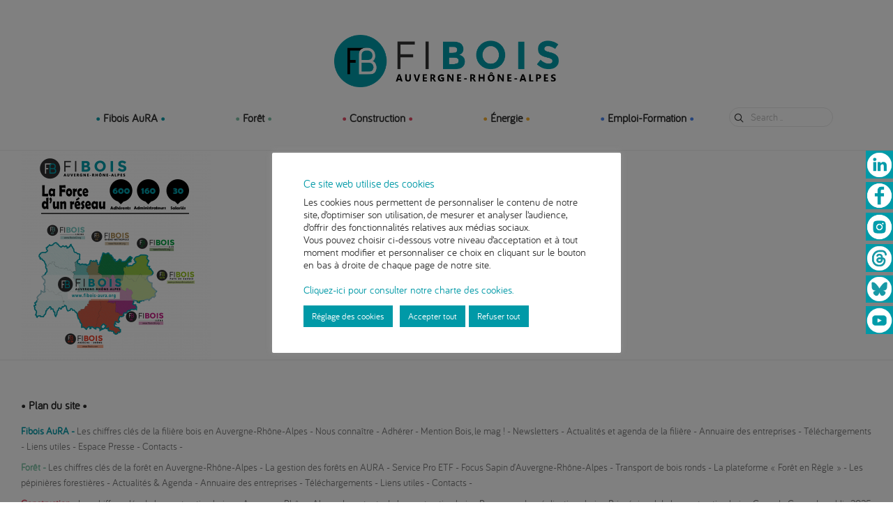

--- FILE ---
content_type: text/html; charset=UTF-8
request_url: https://www.fibois-aura.org/fibois-aura/developpement-economique-filliere-bois-auvergne-rhone-alpes/carte-reseau/
body_size: 13558
content:
<!DOCTYPE html><html lang="fr-FR" class=" footer-sticky-1"><head><meta charset="UTF-8"><meta name="viewport" content="width=device-width, initial-scale=1.0, maximum-scale=1.0, user-scalable=no"><link rel="profile" href="http://gmpg.org/xfn/11"><link rel="pingback" href="https://www.fibois-aura.org/xmlrpc.php"><link href="https://www.fibois-aura.org/wp-content/uploads/2024/01/Pastille-aura-1.png" rel="shortcut icon"><meta name='robots' content='index, follow, max-image-preview:large, max-snippet:-1, max-video-preview:-1' /><style>img:is([sizes="auto" i], [sizes^="auto," i]) { contain-intrinsic-size: 3000px 1500px }</style><link media="all" href="https://www.fibois-aura.org/wp-content/cache/autoptimize/css/autoptimize_3dcb530214908d7f3dc9977fa2fe9299.css" rel="stylesheet"><title>Carte réseau - Fibois AuRa</title><link rel="canonical" href="https://www.fibois-aura.org/fibois-aura/developpement-economique-filliere-bois-auvergne-rhone-alpes/carte-reseau/" /><meta property="og:locale" content="fr_FR" /><meta property="og:type" content="article" /><meta property="og:title" content="Carte réseau - Fibois AuRa" /><meta property="og:url" content="https://www.fibois-aura.org/fibois-aura/developpement-economique-filliere-bois-auvergne-rhone-alpes/carte-reseau/" /><meta property="og:site_name" content="Fibois AuRa" /><meta property="article:publisher" content="https://www.facebook.com/FiliereBois/" /><meta property="og:image" content="https://www.fibois-aura.org/fibois-aura/developpement-economique-filliere-bois-auvergne-rhone-alpes/carte-reseau" /><meta property="og:image:width" content="2480" /><meta property="og:image:height" content="2732" /><meta property="og:image:type" content="image/png" /><meta name="twitter:card" content="summary_large_image" /><meta name="twitter:site" content="@FiliereBois" /> <script type="application/ld+json" class="yoast-schema-graph">{"@context":"https://schema.org","@graph":[{"@type":"WebPage","@id":"https://www.fibois-aura.org/fibois-aura/developpement-economique-filliere-bois-auvergne-rhone-alpes/carte-reseau/","url":"https://www.fibois-aura.org/fibois-aura/developpement-economique-filliere-bois-auvergne-rhone-alpes/carte-reseau/","name":"Carte réseau - Fibois AuRa","isPartOf":{"@id":"https://www.fibois-aura.org/#website"},"primaryImageOfPage":{"@id":"https://www.fibois-aura.org/fibois-aura/developpement-economique-filliere-bois-auvergne-rhone-alpes/carte-reseau/#primaryimage"},"image":{"@id":"https://www.fibois-aura.org/fibois-aura/developpement-economique-filliere-bois-auvergne-rhone-alpes/carte-reseau/#primaryimage"},"thumbnailUrl":"https://www.fibois-aura.org/wp-content/uploads/2019/03/Carte-réseau.png","datePublished":"2019-03-20T14:53:16+00:00","breadcrumb":{"@id":"https://www.fibois-aura.org/fibois-aura/developpement-economique-filliere-bois-auvergne-rhone-alpes/carte-reseau/#breadcrumb"},"inLanguage":"fr-FR","potentialAction":[{"@type":"ReadAction","target":["https://www.fibois-aura.org/fibois-aura/developpement-economique-filliere-bois-auvergne-rhone-alpes/carte-reseau/"]}]},{"@type":"ImageObject","inLanguage":"fr-FR","@id":"https://www.fibois-aura.org/fibois-aura/developpement-economique-filliere-bois-auvergne-rhone-alpes/carte-reseau/#primaryimage","url":"https://www.fibois-aura.org/wp-content/uploads/2019/03/Carte-réseau.png","contentUrl":"https://www.fibois-aura.org/wp-content/uploads/2019/03/Carte-réseau.png","width":2480,"height":2732},{"@type":"BreadcrumbList","@id":"https://www.fibois-aura.org/fibois-aura/developpement-economique-filliere-bois-auvergne-rhone-alpes/carte-reseau/#breadcrumb","itemListElement":[{"@type":"ListItem","position":1,"name":"Accueil","item":"https://www.fibois-aura.org/"},{"@type":"ListItem","position":2,"name":"Fibois AuRA","item":"https://www.fibois-aura.org/fibois-aura/"},{"@type":"ListItem","position":3,"name":"Nous connaître","item":"https://www.fibois-aura.org/fibois-aura/developpement-economique-filliere-bois-auvergne-rhone-alpes/"},{"@type":"ListItem","position":4,"name":"Carte réseau"}]},{"@type":"WebSite","@id":"https://www.fibois-aura.org/#website","url":"https://www.fibois-aura.org/","name":"Fibois AuRa","description":"La filière bois en Auvergne-Rhône-Alpes","potentialAction":[{"@type":"SearchAction","target":{"@type":"EntryPoint","urlTemplate":"https://www.fibois-aura.org/?s={search_term_string}"},"query-input":{"@type":"PropertyValueSpecification","valueRequired":true,"valueName":"search_term_string"}}],"inLanguage":"fr-FR"}]}</script> <link rel='dns-prefetch' href='//maxcdn.bootstrapcdn.com' /><link rel="alternate" type="application/rss+xml" title="Fibois AuRa &raquo; Flux" href="https://www.fibois-aura.org/feed/" /><link rel="alternate" type="application/rss+xml" title="Fibois AuRa &raquo; Flux des commentaires" href="https://www.fibois-aura.org/comments/feed/" /><link rel="alternate" type="application/rss+xml" title="Fibois AuRa &raquo; Carte réseau Flux des commentaires" href="https://www.fibois-aura.org/fibois-aura/developpement-economique-filliere-bois-auvergne-rhone-alpes/carte-reseau/feed/" /><style id='ecwd-public-inline-css' type='text/css'>.calendar_main .ecwd_calendar td{
    font-family:'bariolregular' !important;
}</style><link rel='stylesheet' id='font-awesome-css' href='https://maxcdn.bootstrapcdn.com/font-awesome/4.7.0/css/font-awesome.min.css?ver=4.7.0' type='text/css' media='all' /> <script type="text/javascript" src="https://www.fibois-aura.org/wp-includes/js/jquery/jquery.min.js?ver=3.7.1" id="jquery-core-js"></script> <script type="text/javascript" src="https://www.fibois-aura.org/wp-includes/js/jquery/jquery-migrate.min.js?ver=3.4.1" id="jquery-migrate-js"></script> <script type="text/javascript" id="cookie-law-info-js-extra">var Cli_Data = {"nn_cookie_ids":["yt.innertube::nextId","uvc","_ga","_gid","_gat_gtag_UA_114450475_1","at-rand","CONSENT","__atuvc","__atuvs","loc","YSC","VISITOR_INFO1_LIVE","yt-remote-device-id","yt-remote-connected-devices","yt.innertube::requests"],"cookielist":[],"non_necessary_cookies":{"functional":["__atuvc","__atuvs"],"analytics":["uvc","_ga","_gid","_gat_gtag_UA_114450475_1","at-rand","CONSENT"],"advertisement":["yt.innertube::nextId","loc","YSC","VISITOR_INFO1_LIVE","yt-remote-device-id","yt-remote-connected-devices","yt.innertube::requests"]},"ccpaEnabled":"","ccpaRegionBased":"","ccpaBarEnabled":"","strictlyEnabled":["necessary","obligatoire"],"ccpaType":"gdpr","js_blocking":"1","custom_integration":"","triggerDomRefresh":"","secure_cookies":""};
var cli_cookiebar_settings = {"animate_speed_hide":"500","animate_speed_show":"500","background":"#FFF","border":"#b1a6a6c2","border_on":"","button_1_button_colour":"#0099a7","button_1_button_hover":"#007a86","button_1_link_colour":"#fff","button_1_as_button":"1","button_1_new_win":"","button_2_button_colour":"#333","button_2_button_hover":"#292929","button_2_link_colour":"#444","button_2_as_button":"","button_2_hidebar":"","button_3_button_colour":"#0099a7","button_3_button_hover":"#007a86","button_3_link_colour":"#ffffff","button_3_as_button":"1","button_3_new_win":"","button_4_button_colour":"#0099a7","button_4_button_hover":"#007a86","button_4_link_colour":"#ffffff","button_4_as_button":"1","button_7_button_colour":"#0099a7","button_7_button_hover":"#007a86","button_7_link_colour":"#fff","button_7_as_button":"1","button_7_new_win":"","font_family":"inherit","header_fix":"","notify_animate_hide":"1","notify_animate_show":"","notify_div_id":"#cookie-law-info-bar","notify_position_horizontal":"right","notify_position_vertical":"bottom","scroll_close":"","scroll_close_reload":"","accept_close_reload":"1","reject_close_reload":"1","showagain_tab":"1","showagain_background":"#fff","showagain_border":"#000","showagain_div_id":"#cookie-law-info-again","showagain_x_position":"100px","text":"#333333","show_once_yn":"","show_once":"10000","logging_on":"","as_popup":"","popup_overlay":"1","bar_heading_text":"Ce site web utilise des cookies","cookie_bar_as":"popup","popup_showagain_position":"bottom-right","widget_position":"left"};
var log_object = {"ajax_url":"https:\/\/www.fibois-aura.org\/wp-admin\/admin-ajax.php"};</script> <script type="text/javascript" src="https://www.fibois-aura.org/wp-content/plugins/cookie-law-info/legacy/public/js/cookie-law-info-public.js?ver=3.3.5" id="cookie-law-info-js"></script> <link rel="https://api.w.org/" href="https://www.fibois-aura.org/wp-json/" /><link rel="alternate" title="JSON" type="application/json" href="https://www.fibois-aura.org/wp-json/wp/v2/media/4502" /><link rel="EditURI" type="application/rsd+xml" title="RSD" href="https://www.fibois-aura.org/xmlrpc.php?rsd" /><meta name="generator" content="WordPress 6.8.3" /><link rel='shortlink' href='https://www.fibois-aura.org/?p=4502' /><link rel="alternate" title="oEmbed (JSON)" type="application/json+oembed" href="https://www.fibois-aura.org/wp-json/oembed/1.0/embed?url=https%3A%2F%2Fwww.fibois-aura.org%2Ffibois-aura%2Fdeveloppement-economique-filliere-bois-auvergne-rhone-alpes%2Fcarte-reseau%2F" /><link rel="alternate" title="oEmbed (XML)" type="text/xml+oembed" href="https://www.fibois-aura.org/wp-json/oembed/1.0/embed?url=https%3A%2F%2Fwww.fibois-aura.org%2Ffibois-aura%2Fdeveloppement-economique-filliere-bois-auvergne-rhone-alpes%2Fcarte-reseau%2F&#038;format=xml" /><style type="text/css" class="nm-custom-styles">body{font-family: 'Bariol', sans-serif;}.widget ul li a,body{color:#333333;}h1, h2, h3, h4, h5, h6{color:#0099a7;}a,a.dark:hover,a.gray:hover,a.invert-color:hover,.nm-highlight-text,.nm-highlight-text h1,.nm-highlight-text h2,.nm-highlight-text h3,.nm-highlight-text h4,.nm-highlight-text h5,.nm-highlight-text h6,.nm-highlight-text p,.nm-menu-cart a .count,.nm-menu li.nm-menu-offscreen .nm-menu-cart-count,#nm-mobile-menu .nm-mobile-menu-cart a .count,.page-numbers li span.current,.nm-blog .sticky .nm-post-thumbnail:before,.nm-blog .category-sticky .nm-post-thumbnail:before,.nm-blog-categories ul li.current-cat a,.commentlist .comment .comment-text .meta time,.widget ul li.active,.widget ul li a:hover,.widget ul li a:focus,.widget ul li a.active,#wp-calendar tbody td a,.nm-banner-text .nm-banner-link:hover,.nm-banner.text-color-light .nm-banner-text .nm-banner-link:hover,.nm-portfolio-categories li.current a,.add_to_cart_inline ins,.woocommerce-breadcrumb a:hover,.products .price ins,.products .price ins .amount,.no-touch .nm-shop-loop-actions > a:hover,.nm-shop-menu ul li a:hover,.nm-shop-menu ul li.current-cat a,.nm-shop-menu ul li.active a,.nm-shop-heading span,.nm-single-product-menu a:hover,.woocommerce-product-gallery__trigger:hover,.woocommerce-product-gallery .flex-direction-nav a:hover,.product-summary .price .amount,.product-summary .price ins,.product .summary .price .amount,.nm-product-wishlist-button-wrap a.added:active,.nm-product-wishlist-button-wrap a.added:focus,.nm-product-wishlist-button-wrap a.added:hover,.nm-product-wishlist-button-wrap a.added,.woocommerce-tabs .tabs li a span,#review_form .comment-form-rating .stars:hover a,#review_form .comment-form-rating .stars.has-active a,.product_meta a:hover,.star-rating span:before,.nm-order-view .commentlist li .comment-text .meta,.nm_widget_price_filter ul li.current,.widget_product_categories ul li.current-cat > a,.widget_layered_nav ul li.chosen a,.widget_layered_nav_filters ul li.chosen a,.product_list_widget li ins .amount,.woocommerce.widget_rating_filter .wc-layered-nav-rating.chosen > a,.nm-wishlist-button.added:active,.nm-wishlist-button.added:focus,.nm-wishlist-button.added:hover,.nm-wishlist-button.added,#nm-wishlist-empty .note i,.slick-prev:not(.slick-disabled):hover, .slick-next:not(.slick-disabled):hover,.pswp__button:hover{color:#0099a7;}.nm-blog-categories ul li.current-cat a,.nm-portfolio-categories li.current a,.woocommerce-product-gallery.pagination-enabled .flex-control-thumbs li img.flex-active,.widget_layered_nav ul li.chosen a,.widget_layered_nav_filters ul li.chosen a,.slick-dots li.slick-active button{border-color:#0099a7;}.blockUI.blockOverlay:after,.nm-loader:after,.nm-image-overlay:before,.nm-image-overlay:after,.gallery-icon:before,.gallery-icon:after,.widget_tag_cloud a:hover,.widget_product_tag_cloud a:hover,.nm-page-not-found-icon:before,.nm-page-not-found-icon:after,.demo_store,.nm-order-info mark,.nm-order-info .order-number,.nm-order-info .order-date,.nm-order-info .order-status{background:#0099a7;}@media all and (max-width:400px){.slick-dots li.slick-active button,.woocommerce-product-gallery.pagination-enabled .flex-control-thumbs li img.flex-active{background:#0099a7;}}.button,input[type=submit],.widget_tag_cloud a, .widget_product_tag_cloud a,.add_to_cart_inline .add_to_cart_button,#nm-shop-sidebar-popup-button{color:#ffffff;background-color:#0099a7;}.button:hover,input[type=submit]:hover{color:#ffffff;}.product-summary .quantity .nm-qty-minus,.product-summary .quantity .nm-qty-plus{color:#0099a7;}.nm-page-wrap{background-color:#ffffff;}.nm-top-bar{background:#0099a7;}.nm-top-bar .nm-top-bar-text,.nm-top-bar .nm-top-bar-text a,.nm-top-bar .nm-menu > li > a,.nm-top-bar-social li i{color:#ffffff;}.nm-header-placeholder{height:185px;}.nm-header{line-height:50px;padding-top:20px;padding-bottom:20px;background:#ffffff;}.home .nm-header{background:#ffffff;}.header-search-open .nm-header,.mobile-menu-open .nm-header{background:#ffffff !important;}.header-on-scroll .nm-header,.home.header-transparency.header-on-scroll .nm-header{background:#ffffff;}.header-on-scroll .nm-header:not(.static-on-scroll){padding-top:10px;padding-bottom:10px;}.nm-header.stacked .nm-header-logo,.nm-header.stacked-centered .nm-header-logo{padding-bottom:20px;}.nm-header-logo img{height:75px;}@media all and (max-width:880px){.nm-header-placeholder{height:70px;}.nm-header{line-height:50px;padding-top:10px;padding-bottom:10px;}.nm-header.stacked .nm-header-logo,.nm-header.stacked-centered .nm-header-logo{padding-bottom:0px;}.nm-header-logo img{height:50px;}}@media all and (max-width:400px){.nm-header-placeholder{height:70px;}.nm-header{line-height:50px;}.nm-header-logo img{height:30px;}}.nm-menu li a{color:#333333;}.nm-menu li a:hover{color:#282828;}.nm-menu ul.sub-menu{background:#ffffff;}.nm-menu ul.sub-menu li a{color:#333333;}.nm-menu ul.sub-menu li a:hover,.nm-menu ul.sub-menu li a .label,.nm-menu .megamenu > ul > li > a{color:#0099a7;}.nm-menu-icon span{background:#333333;}#nm-mobile-menu{ background:#ffffff;}#nm-mobile-menu li{border-bottom-color:#eeeeee;}#nm-mobile-menu a,#nm-mobile-menu ul li .nm-menu-toggle,#nm-mobile-menu .nm-mobile-menu-top .nm-mobile-menu-item-search input,#nm-mobile-menu .nm-mobile-menu-top .nm-mobile-menu-item-search span{color:#555555;}.no-touch #nm-mobile-menu a:hover,#nm-mobile-menu ul li.active > a,#nm-mobile-menu ul > li.active > .nm-menu-toggle:before,#nm-mobile-menu a .label{color:#282828;}#nm-mobile-menu ul ul{border-top-color:#eeeeee;}#nm-shop-search.nm-header-search{top:20px;}.nm-footer-widgets{background-color:#ffffff;}.nm-footer-widgets,.nm-footer-widgets .widget ul li a,.nm-footer-widgets a{color:#777777;}.widget .nm-widget-title{color:#282828;}.nm-footer-widgets .widget ul li a:hover,.nm-footer-widgets a:hover{color:#0099a7;}.nm-footer-widgets .widget_tag_cloud a:hover,.nm-footer-widgets .widget_product_tag_cloud a:hover{background:#0099a7;}.nm-footer-bar{color:#333333;}.nm-footer-bar-inner{background-color:#f0f0f0;}.nm-footer-bar a{color:#333333;}.nm-footer-bar a:hover,.nm-footer-bar-social li i{color:#333333;}.nm-footer-bar .menu > li{border-bottom-color:#3a3a3a;}#nm-shop-taxonomy-header.has-image{height:370px;}.nm-shop-taxonomy-text-col{max-width:none;}.nm-shop-taxonomy-text h1{color:#282828;}.nm-shop-taxonomy-text .term-description{color:#777777;}@media all and (max-width:991px){#nm-shop-taxonomy-header.has-image{height:370px;}}@media all and (max-width:768px){#nm-shop-taxonomy-header.has-image{height:210px;}}.nm-shop-widget-scroll{height:145px;}.onsale{color:#373737;background:#ffffff;}#nm-shop-products-overlay{background:#ffffff;}.nm-single-product-bg{background:#eeeeee;}@media (max-width:1199px){.woocommerce-product-gallery{max-width:500px;}}.nm-featured-video-icon{color:#282828;background:#ffffff;}#vignettes {max-height: 220px !important;}.homeroundedimg {position: relative;}.homeroundedimg:hover {border-width: 8px;border-style: inset;}.homeroundedimg.imgaura:hover {border-color: #0099a7;}.homeroundedimg.imgforet:hover {border-color: #7fc2a6;}.homeroundedimg.imgconstruct:hover {border-color: #e44c66;}.homeroundedimg.imgenergie:hover {border-color: #f5ad2d;}.homeroundedimg.imgemploi:hover {border-color: #4985f3;}.cal_blue.ecwd_calendar_container .events li > span, .cal_blue.ecwd_calendar_container .events li > a {color: #fff;font-style: normal;}.event-details-title h5, .ecwd_list h3 {font-style: normal;}.fb_like iframe {margin: 0;}.nm-blog-grid [class*="block-grid-"] > li {padding: 0 1.6% 66px;display: flex;flex-direction: column;position: relative !important;left: auto !important;top: auto !important;}.nm-search-results .nm-post-title {font-weight:bold;}.nm-top-bar {padding-bottom:0; margin-top:-1px;}.nm-top-bar-text p {position: fixed; top:30%; right:0;}.nm-top-bar .nm-top-bar-text a {color: #ffffff;background: #0099a7;display: block; margin-bottom:5px;}@media all and (max-width: 880px) {.nm-top-bar {display: block;}}</style><style type="text/css" class="nm-translation-styles">.products li.outofstock .nm-shop-loop-thumbnail > a:after{content:"Out of stock";}.nm-validation-inline-notices .form-row.woocommerce-invalid-required-field:after{content:"Required field.";}</style><style type="text/css" id="wp-custom-css">.wpcf7-list-item input {margin-right:10px;}</style><noscript><style>.wpb_animate_when_almost_visible { opacity: 1; }</style></noscript></head><body class="attachment wp-singular attachment-template-default attachmentid-4502 attachment-png wp-theme-savoy wp-child-theme-savoy-child  nm-page-load-transition-0 nm-preload has-top-bar header-fixed header-border-1 widget-panel-dark header-mobile- ecwd-theme-parent-savoy ecwd-theme-child-savoy-child wpb-js-composer js-comp-ver-6.8.0 vc_responsive"><div class="nm-page-overflow"><div class="nm-page-wrap"><div id="nm-top-bar" class="nm-top-bar"><div class="nm-row"><div class="nm-top-bar-left col-xs-12"><div class="nm-top-bar-text"><p style="text-align: right"><a href="https://www.linkedin.com/company/10073432/" target="_blank" rel="noopener"><img class="alignnone size-full wp-image-2375" src="https://www.fibois-aura.org/wp-content/uploads/2020/04/linkedin-ok-1.png" alt="Linkedin" width="36" height="35" /></a><a href="https://www.facebook.com/FiliereBois/" target="_blank" rel="noopener"><img class="alignnone size-full wp-image-2374" src="https://www.fibois-aura.org/wp-content/uploads/2020/04/facebook-logo-ok-1.png" alt="Facebook" width="36" height="35" /></a><a href="https://www.instagram.com/fibois_aura/" target="_blank" rel="noopener"><img class="alignnone size-full wp-image-2377" src="https://www.fibois-aura.org/wp-content/uploads/2022/06/logo-instagram.png" alt="Instagram" width="36" height="35" /></a><a href="https://www.threads.net/@fibois_aura" target="_blank" rel="noopener"><img class="alignnone size-full wp-image-2374" src="https://www.fibois-aura.org/wp-content/uploads/2024/01/picto-02.png" alt="Threads" width="36" height="35" /></a><a href="https://bsky.app/profile/fibois-aura.bsky.social" target="_blank" rel="noopener"><img class="alignnone size-full wp-image-2376" src="https://www.fibois-aura.org/wp-content/uploads/2024/01/picto-03.png" alt="Bluesky" width="36" height="36" /></a><a href="https://www.youtube.com/channel/UC190TeAPGvTOHBzYJu9enJg" target="_blank" rel="noopener"><img class="alignnone size-full wp-image-2377" src="https://www.fibois-aura.org/wp-content/uploads/2020/04/youtube-ok-1.png" alt="Youtube" width="36" height="35" /></a></p></div></div><div class="nm-top-bar-right col-xs-0"></div></div></div><div class="nm-page-wrap-inner"><div id="nm-header-placeholder" class="nm-header-placeholder"></div><header id="nm-header" class="nm-header stacked-centered resize-on-scroll clear"><div class="nm-header-inner"><div class="nm-header-row nm-row"><div class="nm-header-col col-xs-12"><div class="nm-header-logo"> <a href="https://www.fibois-aura.org/"> <img src="https://www.fibois-aura.org/wp-content/uploads/2020/12/Logo-Fibois-Aura.png" class="nm-logo" alt="Fibois AuRa"> </a></div><nav class="nm-main-menu"><ul id="nm-main-menu-ul" class="nm-menu"><li id="menu-item-139" class="menu-item menu-item-type-post_type menu-item-object-page menu-item-has-children menu-item-139"><a href="https://www.fibois-aura.org/fibois-aura/">Fibois AuRA</a><ul class="sub-menu"><li id="menu-item-432" class="menu-item menu-item-type-post_type menu-item-object-page menu-item-432"><a href="https://www.fibois-aura.org/fibois-aura/chiffres-cles-filiere-bois-auvergne-rhone-alpes/">Les chiffres clés de la filière bois en Auvergne-Rhône-Alpes</a></li><li id="menu-item-435" class="menu-item menu-item-type-post_type menu-item-object-page menu-item-435"><a href="https://www.fibois-aura.org/fibois-aura/developpement-economique-filliere-bois-auvergne-rhone-alpes/">Nous connaître</a></li><li id="menu-item-440" class="menu-item menu-item-type-post_type menu-item-object-page menu-item-440"><a href="https://www.fibois-aura.org/fibois-aura/adherer-a-la-filiere-bois-en-aura/">Adhérer</a></li><li id="menu-item-553" class="menu-item menu-item-type-post_type menu-item-object-page menu-item-553"><a href="https://www.fibois-aura.org/fibois-aura/mention-bois-le-mag-de-la-filiere-bois-en-auvergne-rhone-alpes/">Mention Bois, le mag !</a></li><li id="menu-item-554" class="menu-item menu-item-type-post_type menu-item-object-page menu-item-554"><a href="https://www.fibois-aura.org/fibois-aura/newsletter-de-la-filiere-bois-en-auvergne-rhone-alpes/">Newsletters</a></li><li id="menu-item-547" class="menu-item menu-item-type-post_type menu-item-object-page menu-item-547"><a href="https://www.fibois-aura.org/fibois-aura/actualites-et-agenda-de-la-filiere/">Actualités et agenda de la filière</a></li><li id="menu-item-557" class="menu-item menu-item-type-post_type menu-item-object-page menu-item-557"><a href="https://www.fibois-aura.org/fibois-aura/annuaire-des-entreprises/">Annuaire des entreprises</a></li><li id="menu-item-562" class="menu-item menu-item-type-post_type menu-item-object-page menu-item-562"><a href="https://www.fibois-aura.org/fibois-aura/telechargements/">Téléchargements</a></li><li id="menu-item-563" class="menu-item menu-item-type-post_type menu-item-object-page menu-item-563"><a href="https://www.fibois-aura.org/fibois-aura/liens-utiles-de-la-filiere-bois-en-aura/">Liens utiles</a></li><li id="menu-item-7008" class="menu-item menu-item-type-post_type menu-item-object-page menu-item-7008"><a href="https://www.fibois-aura.org/espace-presse/">Espace Presse</a></li><li id="menu-item-566" class="menu-item menu-item-type-post_type menu-item-object-page menu-item-566"><a href="https://www.fibois-aura.org/fibois-aura/contacts-de-la-filiere-bois-en-auvergne-rhone-alpes/">Contacts</a></li></ul></li><li id="menu-item-140" class="menu-item menu-item-type-post_type menu-item-object-page menu-item-has-children menu-item-140"><a href="https://www.fibois-aura.org/foret/">Forêt</a><ul class="sub-menu"><li id="menu-item-433" class="menu-item menu-item-type-post_type menu-item-object-page menu-item-433"><a href="https://www.fibois-aura.org/foret/les-chiffres-cles-de-la-foret-en-auvergne-rhone-alpes/">Les chiffres clés de la forêt en Auvergne-Rhône-Alpes</a></li><li id="menu-item-488" class="menu-item menu-item-type-post_type menu-item-object-page menu-item-488"><a href="https://www.fibois-aura.org/foret/la-gestion-des-forets-en-aura/">La gestion des forêts en AURA</a></li><li id="menu-item-487" class="menu-item menu-item-type-post_type menu-item-object-page menu-item-487"><a href="https://www.fibois-aura.org/foret/service-pro-etf/">Service Pro ETF</a></li><li id="menu-item-19706" class="menu-item menu-item-type-post_type menu-item-object-page menu-item-19706"><a href="https://www.fibois-aura.org/sapin/">Focus Sapin d’Auvergne-Rhône-Alpes</a></li><li id="menu-item-11367" class="menu-item menu-item-type-post_type menu-item-object-page menu-item-11367"><a href="https://www.fibois-aura.org/transport-de-bois-ronds/">Transport de bois ronds</a></li><li id="menu-item-19704" class="menu-item menu-item-type-post_type menu-item-object-page menu-item-19704"><a href="https://www.fibois-aura.org/foret/foret-en-regle/">La plateforme « Forêt en Règle »</a></li><li id="menu-item-10364" class="menu-item menu-item-type-post_type menu-item-object-page menu-item-10364"><a href="https://www.fibois-aura.org/pepinieristes-forestiers/">Les pépinières forestières</a></li><li id="menu-item-862" class="menu-item menu-item-type-post_type menu-item-object-page menu-item-862"><a href="https://www.fibois-aura.org/foret/actualites-agenda/">Actualités &#038; Agenda</a></li><li id="menu-item-859" class="menu-item menu-item-type-post_type menu-item-object-page menu-item-859"><a href="https://www.fibois-aura.org/foret/annuaire-des-entreprises/">Annuaire des entreprises</a></li><li id="menu-item-1060" class="menu-item menu-item-type-post_type menu-item-object-page menu-item-1060"><a href="https://www.fibois-aura.org/foret/telechargements/">Téléchargements</a></li><li id="menu-item-486" class="menu-item menu-item-type-post_type menu-item-object-page menu-item-486"><a href="https://www.fibois-aura.org/foret/liens-utiles-foret/">Liens utiles</a></li><li id="menu-item-910" class="menu-item menu-item-type-post_type menu-item-object-page menu-item-910"><a href="https://www.fibois-aura.org/foret/contacts/">Contacts</a></li></ul></li><li id="menu-item-136" class="menu-item menu-item-type-post_type menu-item-object-page menu-item-has-children menu-item-136"><a href="https://www.fibois-aura.org/construction/">Construction</a><ul class="sub-menu"><li id="menu-item-431" class="menu-item menu-item-type-post_type menu-item-object-page menu-item-431"><a href="https://www.fibois-aura.org/construction/les-chiffres-cles-de-la-construction-bois-en-auvergne-rhone-alpes/">Les chiffres clés de la construction bois en Auvergne-Rhône-Alpes</a></li><li id="menu-item-15588" class="menu-item menu-item-type-post_type menu-item-object-page menu-item-15588"><a href="https://www.fibois-aura.org/construction/les-atouts-de-la-construction-bois/">Les atouts de la construction bois</a></li><li id="menu-item-1073" class="menu-item menu-item-type-post_type menu-item-object-page menu-item-1073"><a href="https://www.fibois-aura.org/construction/panorama-des-realisations/">Panorama des réalisations bois</a></li><li id="menu-item-299" class="menu-item menu-item-type-post_type menu-item-object-page menu-item-299"><a href="https://www.fibois-aura.org/construction/prix-regional-de-la-construction-bois/">Prix régional de la construction bois</a></li><li id="menu-item-2491" class="menu-item menu-item-type-post_type menu-item-object-page menu-item-2491"><a href="https://www.fibois-aura.org/construction/coup-de-coeur-prix-regional/">Coup de Coeur du public 2025</a></li><li id="menu-item-15551" class="menu-item menu-item-type-post_type menu-item-object-page menu-item-15551"><a href="https://www.fibois-aura.org/construction/offre-de-formation/">Offre de formation</a></li><li id="menu-item-988" class="menu-item menu-item-type-post_type menu-item-object-page menu-item-988"><a href="https://www.fibois-aura.org/construction/produits-bois-savoir-faire/">Produits bois &#038; Savoir-faire</a></li><li id="menu-item-12153" class="menu-item menu-item-type-post_type menu-item-object-page menu-item-12153"><a href="https://www.fibois-aura.org/pacte-bois-biosources/">Le Pacte Bois-Biosourcés</a></li><li id="menu-item-868" class="menu-item menu-item-type-post_type menu-item-object-page menu-item-868"><a href="https://www.fibois-aura.org/construction/actualites-agenda/">Actualités &#038; Agenda</a></li><li id="menu-item-858" class="menu-item menu-item-type-post_type menu-item-object-page menu-item-858"><a href="https://www.fibois-aura.org/construction/annuaire-des-entreprises/">Annuaire des entreprises</a></li><li id="menu-item-1050" class="menu-item menu-item-type-post_type menu-item-object-page menu-item-1050"><a href="https://www.fibois-aura.org/construction/telechargements/">Téléchargements</a></li><li id="menu-item-300" class="menu-item menu-item-type-post_type menu-item-object-page menu-item-300"><a href="https://www.fibois-aura.org/construction/liens-utiles/">Liens utiles</a></li><li id="menu-item-913" class="menu-item menu-item-type-post_type menu-item-object-page menu-item-913"><a href="https://www.fibois-aura.org/construction/contacts/">Contacts</a></li></ul></li><li id="menu-item-138" class="menu-item menu-item-type-post_type menu-item-object-page menu-item-has-children menu-item-138"><a href="https://www.fibois-aura.org/energie/">Énergie</a><ul class="sub-menu"><li id="menu-item-7012" class="menu-item menu-item-type-post_type menu-item-object-page menu-item-7012"><a href="https://www.fibois-aura.org/energie/informations-generales/">Informations générales sur le bois énergie</a></li><li id="menu-item-6998" class="menu-item menu-item-type-post_type menu-item-object-page menu-item-6998"><a href="https://www.fibois-aura.org/energie/informations-filiere-bois-energie-auvergne-rhone-alpes/">Informations sur la filière bois énergie en Auvergne-Rhône-Alpes</a></li><li id="menu-item-7000" class="menu-item menu-item-type-post_type menu-item-object-page menu-item-7000"><a href="https://www.fibois-aura.org/energie/informations-projet-chauffage-collectif-industriel/">Informations pour mon projet de chauffage collectif / industriel</a></li><li id="menu-item-7001" class="menu-item menu-item-type-post_type menu-item-object-page menu-item-7001"><a href="https://www.fibois-aura.org/energie/informations-entrerprise-production/">Informations pour mon entreprise de production de bois énergie</a></li><li id="menu-item-6999" class="menu-item menu-item-type-post_type menu-item-object-page menu-item-6999"><a href="https://www.fibois-aura.org/energie/informations-projet-chauffage-individuel/">Informations pour mon projet de chauffage individuel au bois</a></li><li id="menu-item-7338" class="menu-item menu-item-type-post_type menu-item-object-page menu-item-7338"><a href="https://www.fibois-aura.org/energie/la-lettre-info/">La lettre d&rsquo;info</a></li><li id="menu-item-867" class="menu-item menu-item-type-post_type menu-item-object-page menu-item-867"><a href="https://www.fibois-aura.org/energie/actualites-agenda/">Actualités &#038; Agenda</a></li><li id="menu-item-1069" class="menu-item menu-item-type-post_type menu-item-object-page menu-item-1069"><a href="https://www.fibois-aura.org/energie/annuaire-des-entreprises-2/">Annuaire des entreprises</a></li><li id="menu-item-1033" class="menu-item menu-item-type-post_type menu-item-object-page menu-item-1033"><a href="https://www.fibois-aura.org/energie/telechargements/">Téléchargements</a></li><li id="menu-item-234" class="menu-item menu-item-type-post_type menu-item-object-page menu-item-234"><a href="https://www.fibois-aura.org/energie/liens-utiles-energie/">Liens utiles</a></li><li id="menu-item-916" class="menu-item menu-item-type-post_type menu-item-object-page menu-item-916"><a href="https://www.fibois-aura.org/energie/contacts/">Contacts</a></li></ul></li><li id="menu-item-137" class="menu-item menu-item-type-post_type menu-item-object-page menu-item-has-children menu-item-137"><a href="https://www.fibois-aura.org/emploi-formation/">Emploi-Formation</a><ul class="sub-menu"><li id="menu-item-1879" class="menu-item menu-item-type-post_type menu-item-object-page menu-item-1879"><a href="https://www.fibois-aura.org/emploi-formation/chiffres-cles-de-lemploi-formation-bois-auvergne-rhone-alpes/">Les chiffres clés de l&#8217;emploi et la formation bois  en Auvergne-Rhône-Alpes</a></li><li id="menu-item-446" class="menu-item menu-item-type-post_type menu-item-object-page menu-item-446"><a href="https://www.fibois-aura.org/emploi-formation/je-suis-une-entreprise/">Je suis une entreprise</a></li><li id="menu-item-459" class="menu-item menu-item-type-post_type menu-item-object-page menu-item-459"><a href="https://www.fibois-aura.org/emploi-formation/je-suis-candidat/">Je suis candidat</a></li><li id="menu-item-458" class="menu-item menu-item-type-post_type menu-item-object-page menu-item-458"><a href="https://www.fibois-aura.org/emploi-formation/je-suis-un-organisme-de-formation/">Je suis un organisme de formation</a></li><li id="menu-item-456" class="menu-item menu-item-type-post_type menu-item-object-page menu-item-456"><a href="https://www.fibois-aura.org/emploi-formation/je-suis-un-prescripteur-emploi/">Je suis prescripteur de l’emploi</a></li><li id="menu-item-15556" class="menu-item menu-item-type-post_type menu-item-object-page menu-item-15556"><a href="https://www.fibois-aura.org/emploi-formation/formation-continue/">Le programme de formation continue</a></li><li id="menu-item-1925" class="menu-item menu-item-type-post_type menu-item-object-page menu-item-1925"><a href="https://www.fibois-aura.org/emploi-formation/actualites-agenda/">Actualités &#038; Agenda</a></li><li id="menu-item-1007" class="menu-item menu-item-type-post_type menu-item-object-page menu-item-1007"><a href="https://www.fibois-aura.org/emploi-formation/telechargements/">Téléchargements</a></li><li id="menu-item-992" class="menu-item menu-item-type-post_type menu-item-object-page menu-item-992"><a href="https://www.fibois-aura.org/emploi-formation/contacts/">Contacts</a></li></ul></li><li class="nm-menu-search menu-item"><form class="search" method="get" action="https://www.fibois-aura.org/" role="search"> <input class="search-input" type="search" name="s" placeholder="Search .."> <button class="search-submit" type="submit" role="button"><i class="nm-font nm-font-search-alt"></i></button></form></li></ul></nav><nav class="nm-right-menu"><ul id="nm-right-menu-ul" class="nm-menu"><li class="nm-menu-offscreen menu-item"> <a href="#" id="nm-mobile-menu-button" class="clicked"><div class="nm-menu-icon"> <span class="line-1"></span><span class="line-2"></span><span class="line-3"></span></div> </a></li></ul></nav></div></div></div></header><div class="nm-row"><div class="col-xs-12"><div id="post-4502" class="entry-content post-4502 attachment type-attachment status-inherit hentry"><p class="attachment"><a href='https://www.fibois-aura.org/wp-content/uploads/2019/03/Carte-réseau.png'><img fetchpriority="high" decoding="async" width="272" height="300" src="https://www.fibois-aura.org/wp-content/uploads/2019/03/Carte-réseau-272x300.png" class="attachment-medium size-medium" alt="" srcset="https://www.fibois-aura.org/wp-content/uploads/2019/03/Carte-réseau-272x300.png 272w, https://www.fibois-aura.org/wp-content/uploads/2019/03/Carte-réseau-768x846.png 768w, https://www.fibois-aura.org/wp-content/uploads/2019/03/Carte-réseau-930x1024.png 930w" sizes="(max-width: 272px) 100vw, 272px" /></a></p></div></div></div><div class="nm-comments"><div class="nm-row"><div class="col-xs-12"><div class="nm-comments-inner"><div id="respond" class="comment-respond"><h3 id="reply-title" class="comment-reply-title">Laisser un commentaire</h3><p class="must-log-in">Vous devez <a href="https://www.fibois-aura.org/wp-login.php?redirect_to=https%3A%2F%2Fwww.fibois-aura.org%2Ffibois-aura%2Fdeveloppement-economique-filliere-bois-auvergne-rhone-alpes%2Fcarte-reseau%2F">vous connecter</a> pour publier un commentaire.</p></div></div></div></div></div></div></div><div id="nm-page-overlay" class="nm-page-overlay"></div><div id="nm-widget-panel-overlay" class="nm-page-overlay"></div><footer id="nm-footer" class="nm-footer"><div class="nm-footer-widgets has-border clearfix"><div class="nm-footer-widgets-inner"><div class="nm-row  nm-row-boxed"><div class="col-xs-12"><ul class="nm-footer-block-grid small-block-grid-1 medium-block-grid-1 large-block-grid-1"><li id="nav_menu-2" class="widget widget_nav_menu"><h3 class="nm-widget-title">Plan du site</h3><div class="menu-menu-principal-container"><ul id="menu-menu-principal-1" class="menu"><li class="menu-item menu-item-type-post_type menu-item-object-page menu-item-has-children menu-item-139"><a href="https://www.fibois-aura.org/fibois-aura/">Fibois AuRA</a><ul class="sub-menu"><li class="menu-item menu-item-type-post_type menu-item-object-page menu-item-432"><a href="https://www.fibois-aura.org/fibois-aura/chiffres-cles-filiere-bois-auvergne-rhone-alpes/">Les chiffres clés de la filière bois en Auvergne-Rhône-Alpes</a></li><li class="menu-item menu-item-type-post_type menu-item-object-page menu-item-435"><a href="https://www.fibois-aura.org/fibois-aura/developpement-economique-filliere-bois-auvergne-rhone-alpes/">Nous connaître</a></li><li class="menu-item menu-item-type-post_type menu-item-object-page menu-item-440"><a href="https://www.fibois-aura.org/fibois-aura/adherer-a-la-filiere-bois-en-aura/">Adhérer</a></li><li class="menu-item menu-item-type-post_type menu-item-object-page menu-item-553"><a href="https://www.fibois-aura.org/fibois-aura/mention-bois-le-mag-de-la-filiere-bois-en-auvergne-rhone-alpes/">Mention Bois, le mag !</a></li><li class="menu-item menu-item-type-post_type menu-item-object-page menu-item-554"><a href="https://www.fibois-aura.org/fibois-aura/newsletter-de-la-filiere-bois-en-auvergne-rhone-alpes/">Newsletters</a></li><li class="menu-item menu-item-type-post_type menu-item-object-page menu-item-547"><a href="https://www.fibois-aura.org/fibois-aura/actualites-et-agenda-de-la-filiere/">Actualités et agenda de la filière</a></li><li class="menu-item menu-item-type-post_type menu-item-object-page menu-item-557"><a href="https://www.fibois-aura.org/fibois-aura/annuaire-des-entreprises/">Annuaire des entreprises</a></li><li class="menu-item menu-item-type-post_type menu-item-object-page menu-item-562"><a href="https://www.fibois-aura.org/fibois-aura/telechargements/">Téléchargements</a></li><li class="menu-item menu-item-type-post_type menu-item-object-page menu-item-563"><a href="https://www.fibois-aura.org/fibois-aura/liens-utiles-de-la-filiere-bois-en-aura/">Liens utiles</a></li><li class="menu-item menu-item-type-post_type menu-item-object-page menu-item-7008"><a href="https://www.fibois-aura.org/espace-presse/">Espace Presse</a></li><li class="menu-item menu-item-type-post_type menu-item-object-page menu-item-566"><a href="https://www.fibois-aura.org/fibois-aura/contacts-de-la-filiere-bois-en-auvergne-rhone-alpes/">Contacts</a></li></ul></li><li class="menu-item menu-item-type-post_type menu-item-object-page menu-item-has-children menu-item-140"><a href="https://www.fibois-aura.org/foret/">Forêt</a><ul class="sub-menu"><li class="menu-item menu-item-type-post_type menu-item-object-page menu-item-433"><a href="https://www.fibois-aura.org/foret/les-chiffres-cles-de-la-foret-en-auvergne-rhone-alpes/">Les chiffres clés de la forêt en Auvergne-Rhône-Alpes</a></li><li class="menu-item menu-item-type-post_type menu-item-object-page menu-item-488"><a href="https://www.fibois-aura.org/foret/la-gestion-des-forets-en-aura/">La gestion des forêts en AURA</a></li><li class="menu-item menu-item-type-post_type menu-item-object-page menu-item-487"><a href="https://www.fibois-aura.org/foret/service-pro-etf/">Service Pro ETF</a></li><li class="menu-item menu-item-type-post_type menu-item-object-page menu-item-19706"><a href="https://www.fibois-aura.org/sapin/">Focus Sapin d’Auvergne-Rhône-Alpes</a></li><li class="menu-item menu-item-type-post_type menu-item-object-page menu-item-11367"><a href="https://www.fibois-aura.org/transport-de-bois-ronds/">Transport de bois ronds</a></li><li class="menu-item menu-item-type-post_type menu-item-object-page menu-item-19704"><a href="https://www.fibois-aura.org/foret/foret-en-regle/">La plateforme « Forêt en Règle »</a></li><li class="menu-item menu-item-type-post_type menu-item-object-page menu-item-10364"><a href="https://www.fibois-aura.org/pepinieristes-forestiers/">Les pépinières forestières</a></li><li class="menu-item menu-item-type-post_type menu-item-object-page menu-item-862"><a href="https://www.fibois-aura.org/foret/actualites-agenda/">Actualités &#038; Agenda</a></li><li class="menu-item menu-item-type-post_type menu-item-object-page menu-item-859"><a href="https://www.fibois-aura.org/foret/annuaire-des-entreprises/">Annuaire des entreprises</a></li><li class="menu-item menu-item-type-post_type menu-item-object-page menu-item-1060"><a href="https://www.fibois-aura.org/foret/telechargements/">Téléchargements</a></li><li class="menu-item menu-item-type-post_type menu-item-object-page menu-item-486"><a href="https://www.fibois-aura.org/foret/liens-utiles-foret/">Liens utiles</a></li><li class="menu-item menu-item-type-post_type menu-item-object-page menu-item-910"><a href="https://www.fibois-aura.org/foret/contacts/">Contacts</a></li></ul></li><li class="menu-item menu-item-type-post_type menu-item-object-page menu-item-has-children menu-item-136"><a href="https://www.fibois-aura.org/construction/">Construction</a><ul class="sub-menu"><li class="menu-item menu-item-type-post_type menu-item-object-page menu-item-431"><a href="https://www.fibois-aura.org/construction/les-chiffres-cles-de-la-construction-bois-en-auvergne-rhone-alpes/">Les chiffres clés de la construction bois en Auvergne-Rhône-Alpes</a></li><li class="menu-item menu-item-type-post_type menu-item-object-page menu-item-15588"><a href="https://www.fibois-aura.org/construction/les-atouts-de-la-construction-bois/">Les atouts de la construction bois</a></li><li class="menu-item menu-item-type-post_type menu-item-object-page menu-item-1073"><a href="https://www.fibois-aura.org/construction/panorama-des-realisations/">Panorama des réalisations bois</a></li><li class="menu-item menu-item-type-post_type menu-item-object-page menu-item-299"><a href="https://www.fibois-aura.org/construction/prix-regional-de-la-construction-bois/">Prix régional de la construction bois</a></li><li class="menu-item menu-item-type-post_type menu-item-object-page menu-item-2491"><a href="https://www.fibois-aura.org/construction/coup-de-coeur-prix-regional/">Coup de Coeur du public 2025</a></li><li class="menu-item menu-item-type-post_type menu-item-object-page menu-item-15551"><a href="https://www.fibois-aura.org/construction/offre-de-formation/">Offre de formation</a></li><li class="menu-item menu-item-type-post_type menu-item-object-page menu-item-988"><a href="https://www.fibois-aura.org/construction/produits-bois-savoir-faire/">Produits bois &#038; Savoir-faire</a></li><li class="menu-item menu-item-type-post_type menu-item-object-page menu-item-12153"><a href="https://www.fibois-aura.org/pacte-bois-biosources/">Le Pacte Bois-Biosourcés</a></li><li class="menu-item menu-item-type-post_type menu-item-object-page menu-item-868"><a href="https://www.fibois-aura.org/construction/actualites-agenda/">Actualités &#038; Agenda</a></li><li class="menu-item menu-item-type-post_type menu-item-object-page menu-item-858"><a href="https://www.fibois-aura.org/construction/annuaire-des-entreprises/">Annuaire des entreprises</a></li><li class="menu-item menu-item-type-post_type menu-item-object-page menu-item-1050"><a href="https://www.fibois-aura.org/construction/telechargements/">Téléchargements</a></li><li class="menu-item menu-item-type-post_type menu-item-object-page menu-item-300"><a href="https://www.fibois-aura.org/construction/liens-utiles/">Liens utiles</a></li><li class="menu-item menu-item-type-post_type menu-item-object-page menu-item-913"><a href="https://www.fibois-aura.org/construction/contacts/">Contacts</a></li></ul></li><li class="menu-item menu-item-type-post_type menu-item-object-page menu-item-has-children menu-item-138"><a href="https://www.fibois-aura.org/energie/">Énergie</a><ul class="sub-menu"><li class="menu-item menu-item-type-post_type menu-item-object-page menu-item-7012"><a href="https://www.fibois-aura.org/energie/informations-generales/">Informations générales sur le bois énergie</a></li><li class="menu-item menu-item-type-post_type menu-item-object-page menu-item-6998"><a href="https://www.fibois-aura.org/energie/informations-filiere-bois-energie-auvergne-rhone-alpes/">Informations sur la filière bois énergie en Auvergne-Rhône-Alpes</a></li><li class="menu-item menu-item-type-post_type menu-item-object-page menu-item-7000"><a href="https://www.fibois-aura.org/energie/informations-projet-chauffage-collectif-industriel/">Informations pour mon projet de chauffage collectif / industriel</a></li><li class="menu-item menu-item-type-post_type menu-item-object-page menu-item-7001"><a href="https://www.fibois-aura.org/energie/informations-entrerprise-production/">Informations pour mon entreprise de production de bois énergie</a></li><li class="menu-item menu-item-type-post_type menu-item-object-page menu-item-6999"><a href="https://www.fibois-aura.org/energie/informations-projet-chauffage-individuel/">Informations pour mon projet de chauffage individuel au bois</a></li><li class="menu-item menu-item-type-post_type menu-item-object-page menu-item-7338"><a href="https://www.fibois-aura.org/energie/la-lettre-info/">La lettre d&rsquo;info</a></li><li class="menu-item menu-item-type-post_type menu-item-object-page menu-item-867"><a href="https://www.fibois-aura.org/energie/actualites-agenda/">Actualités &#038; Agenda</a></li><li class="menu-item menu-item-type-post_type menu-item-object-page menu-item-1069"><a href="https://www.fibois-aura.org/energie/annuaire-des-entreprises-2/">Annuaire des entreprises</a></li><li class="menu-item menu-item-type-post_type menu-item-object-page menu-item-1033"><a href="https://www.fibois-aura.org/energie/telechargements/">Téléchargements</a></li><li class="menu-item menu-item-type-post_type menu-item-object-page menu-item-234"><a href="https://www.fibois-aura.org/energie/liens-utiles-energie/">Liens utiles</a></li><li class="menu-item menu-item-type-post_type menu-item-object-page menu-item-916"><a href="https://www.fibois-aura.org/energie/contacts/">Contacts</a></li></ul></li><li class="menu-item menu-item-type-post_type menu-item-object-page menu-item-has-children menu-item-137"><a href="https://www.fibois-aura.org/emploi-formation/">Emploi-Formation</a><ul class="sub-menu"><li class="menu-item menu-item-type-post_type menu-item-object-page menu-item-1879"><a href="https://www.fibois-aura.org/emploi-formation/chiffres-cles-de-lemploi-formation-bois-auvergne-rhone-alpes/">Les chiffres clés de l&#8217;emploi et la formation bois  en Auvergne-Rhône-Alpes</a></li><li class="menu-item menu-item-type-post_type menu-item-object-page menu-item-446"><a href="https://www.fibois-aura.org/emploi-formation/je-suis-une-entreprise/">Je suis une entreprise</a></li><li class="menu-item menu-item-type-post_type menu-item-object-page menu-item-459"><a href="https://www.fibois-aura.org/emploi-formation/je-suis-candidat/">Je suis candidat</a></li><li class="menu-item menu-item-type-post_type menu-item-object-page menu-item-458"><a href="https://www.fibois-aura.org/emploi-formation/je-suis-un-organisme-de-formation/">Je suis un organisme de formation</a></li><li class="menu-item menu-item-type-post_type menu-item-object-page menu-item-456"><a href="https://www.fibois-aura.org/emploi-formation/je-suis-un-prescripteur-emploi/">Je suis prescripteur de l’emploi</a></li><li class="menu-item menu-item-type-post_type menu-item-object-page menu-item-15556"><a href="https://www.fibois-aura.org/emploi-formation/formation-continue/">Le programme de formation continue</a></li><li class="menu-item menu-item-type-post_type menu-item-object-page menu-item-1925"><a href="https://www.fibois-aura.org/emploi-formation/actualites-agenda/">Actualités &#038; Agenda</a></li><li class="menu-item menu-item-type-post_type menu-item-object-page menu-item-1007"><a href="https://www.fibois-aura.org/emploi-formation/telechargements/">Téléchargements</a></li><li class="menu-item menu-item-type-post_type menu-item-object-page menu-item-992"><a href="https://www.fibois-aura.org/emploi-formation/contacts/">Contacts</a></li></ul></li></ul></div></li><li id="block-2" class="widget widget_block widget_text"><p><a href="https://www.fibois-aura.org/fibois-aura/charte-des-cookies/" data-type="page" data-id="10346">Charte des cookies</a></p></li></ul></div></div></div></div><div class="nm-footer-bar"><div class="nm-footer-bar-inner"><div class="nm-row"><div class="nm-footer-bar-left col-md-8 col-xs-12"><ul id="nm-footer-bar-menu" class="menu"></ul></div><div class="nm-footer-bar-right col-md-4 col-xs-12"><ul class="menu"><li class="nm-footer-bar-text menu-item"><div>&copy; 2025 Fibois AuRA - site créé par <a href="http://www.artenium.com" target="_blank">artenium®</a></div></li></ul></div></div></div></div></footer><div id="nm-mobile-menu" class="nm-mobile-menu"><div class="nm-mobile-menu-scroll"><div class="nm-mobile-menu-content"><div class="nm-row"><div class="nm-mobile-menu-top col-xs-12"><ul id="nm-mobile-menu-top-ul" class="menu"></ul></div><div class="nm-mobile-menu-main col-xs-12"><ul id="nm-mobile-menu-main-ul" class="menu"><li class="menu-item menu-item-type-post_type menu-item-object-page menu-item-has-children menu-item-139"><a href="https://www.fibois-aura.org/fibois-aura/">Fibois AuRA</a><span class="nm-menu-toggle"></span><ul class="sub-menu"><li class="menu-item menu-item-type-post_type menu-item-object-page menu-item-432"><a href="https://www.fibois-aura.org/fibois-aura/chiffres-cles-filiere-bois-auvergne-rhone-alpes/">Les chiffres clés de la filière bois en Auvergne-Rhône-Alpes</a><span class="nm-menu-toggle"></span></li><li class="menu-item menu-item-type-post_type menu-item-object-page menu-item-435"><a href="https://www.fibois-aura.org/fibois-aura/developpement-economique-filliere-bois-auvergne-rhone-alpes/">Nous connaître</a><span class="nm-menu-toggle"></span></li><li class="menu-item menu-item-type-post_type menu-item-object-page menu-item-440"><a href="https://www.fibois-aura.org/fibois-aura/adherer-a-la-filiere-bois-en-aura/">Adhérer</a><span class="nm-menu-toggle"></span></li><li class="menu-item menu-item-type-post_type menu-item-object-page menu-item-553"><a href="https://www.fibois-aura.org/fibois-aura/mention-bois-le-mag-de-la-filiere-bois-en-auvergne-rhone-alpes/">Mention Bois, le mag !</a><span class="nm-menu-toggle"></span></li><li class="menu-item menu-item-type-post_type menu-item-object-page menu-item-554"><a href="https://www.fibois-aura.org/fibois-aura/newsletter-de-la-filiere-bois-en-auvergne-rhone-alpes/">Newsletters</a><span class="nm-menu-toggle"></span></li><li class="menu-item menu-item-type-post_type menu-item-object-page menu-item-547"><a href="https://www.fibois-aura.org/fibois-aura/actualites-et-agenda-de-la-filiere/">Actualités et agenda de la filière</a><span class="nm-menu-toggle"></span></li><li class="menu-item menu-item-type-post_type menu-item-object-page menu-item-557"><a href="https://www.fibois-aura.org/fibois-aura/annuaire-des-entreprises/">Annuaire des entreprises</a><span class="nm-menu-toggle"></span></li><li class="menu-item menu-item-type-post_type menu-item-object-page menu-item-562"><a href="https://www.fibois-aura.org/fibois-aura/telechargements/">Téléchargements</a><span class="nm-menu-toggle"></span></li><li class="menu-item menu-item-type-post_type menu-item-object-page menu-item-563"><a href="https://www.fibois-aura.org/fibois-aura/liens-utiles-de-la-filiere-bois-en-aura/">Liens utiles</a><span class="nm-menu-toggle"></span></li><li class="menu-item menu-item-type-post_type menu-item-object-page menu-item-7008"><a href="https://www.fibois-aura.org/espace-presse/">Espace Presse</a><span class="nm-menu-toggle"></span></li><li class="menu-item menu-item-type-post_type menu-item-object-page menu-item-566"><a href="https://www.fibois-aura.org/fibois-aura/contacts-de-la-filiere-bois-en-auvergne-rhone-alpes/">Contacts</a><span class="nm-menu-toggle"></span></li></ul></li><li class="menu-item menu-item-type-post_type menu-item-object-page menu-item-has-children menu-item-140"><a href="https://www.fibois-aura.org/foret/">Forêt</a><span class="nm-menu-toggle"></span><ul class="sub-menu"><li class="menu-item menu-item-type-post_type menu-item-object-page menu-item-433"><a href="https://www.fibois-aura.org/foret/les-chiffres-cles-de-la-foret-en-auvergne-rhone-alpes/">Les chiffres clés de la forêt en Auvergne-Rhône-Alpes</a><span class="nm-menu-toggle"></span></li><li class="menu-item menu-item-type-post_type menu-item-object-page menu-item-488"><a href="https://www.fibois-aura.org/foret/la-gestion-des-forets-en-aura/">La gestion des forêts en AURA</a><span class="nm-menu-toggle"></span></li><li class="menu-item menu-item-type-post_type menu-item-object-page menu-item-487"><a href="https://www.fibois-aura.org/foret/service-pro-etf/">Service Pro ETF</a><span class="nm-menu-toggle"></span></li><li class="menu-item menu-item-type-post_type menu-item-object-page menu-item-19706"><a href="https://www.fibois-aura.org/sapin/">Focus Sapin d’Auvergne-Rhône-Alpes</a><span class="nm-menu-toggle"></span></li><li class="menu-item menu-item-type-post_type menu-item-object-page menu-item-11367"><a href="https://www.fibois-aura.org/transport-de-bois-ronds/">Transport de bois ronds</a><span class="nm-menu-toggle"></span></li><li class="menu-item menu-item-type-post_type menu-item-object-page menu-item-19704"><a href="https://www.fibois-aura.org/foret/foret-en-regle/">La plateforme « Forêt en Règle »</a><span class="nm-menu-toggle"></span></li><li class="menu-item menu-item-type-post_type menu-item-object-page menu-item-10364"><a href="https://www.fibois-aura.org/pepinieristes-forestiers/">Les pépinières forestières</a><span class="nm-menu-toggle"></span></li><li class="menu-item menu-item-type-post_type menu-item-object-page menu-item-862"><a href="https://www.fibois-aura.org/foret/actualites-agenda/">Actualités &#038; Agenda</a><span class="nm-menu-toggle"></span></li><li class="menu-item menu-item-type-post_type menu-item-object-page menu-item-859"><a href="https://www.fibois-aura.org/foret/annuaire-des-entreprises/">Annuaire des entreprises</a><span class="nm-menu-toggle"></span></li><li class="menu-item menu-item-type-post_type menu-item-object-page menu-item-1060"><a href="https://www.fibois-aura.org/foret/telechargements/">Téléchargements</a><span class="nm-menu-toggle"></span></li><li class="menu-item menu-item-type-post_type menu-item-object-page menu-item-486"><a href="https://www.fibois-aura.org/foret/liens-utiles-foret/">Liens utiles</a><span class="nm-menu-toggle"></span></li><li class="menu-item menu-item-type-post_type menu-item-object-page menu-item-910"><a href="https://www.fibois-aura.org/foret/contacts/">Contacts</a><span class="nm-menu-toggle"></span></li></ul></li><li class="menu-item menu-item-type-post_type menu-item-object-page menu-item-has-children menu-item-136"><a href="https://www.fibois-aura.org/construction/">Construction</a><span class="nm-menu-toggle"></span><ul class="sub-menu"><li class="menu-item menu-item-type-post_type menu-item-object-page menu-item-431"><a href="https://www.fibois-aura.org/construction/les-chiffres-cles-de-la-construction-bois-en-auvergne-rhone-alpes/">Les chiffres clés de la construction bois en Auvergne-Rhône-Alpes</a><span class="nm-menu-toggle"></span></li><li class="menu-item menu-item-type-post_type menu-item-object-page menu-item-15588"><a href="https://www.fibois-aura.org/construction/les-atouts-de-la-construction-bois/">Les atouts de la construction bois</a><span class="nm-menu-toggle"></span></li><li class="menu-item menu-item-type-post_type menu-item-object-page menu-item-1073"><a href="https://www.fibois-aura.org/construction/panorama-des-realisations/">Panorama des réalisations bois</a><span class="nm-menu-toggle"></span></li><li class="menu-item menu-item-type-post_type menu-item-object-page menu-item-299"><a href="https://www.fibois-aura.org/construction/prix-regional-de-la-construction-bois/">Prix régional de la construction bois</a><span class="nm-menu-toggle"></span></li><li class="menu-item menu-item-type-post_type menu-item-object-page menu-item-2491"><a href="https://www.fibois-aura.org/construction/coup-de-coeur-prix-regional/">Coup de Coeur du public 2025</a><span class="nm-menu-toggle"></span></li><li class="menu-item menu-item-type-post_type menu-item-object-page menu-item-15551"><a href="https://www.fibois-aura.org/construction/offre-de-formation/">Offre de formation</a><span class="nm-menu-toggle"></span></li><li class="menu-item menu-item-type-post_type menu-item-object-page menu-item-988"><a href="https://www.fibois-aura.org/construction/produits-bois-savoir-faire/">Produits bois &#038; Savoir-faire</a><span class="nm-menu-toggle"></span></li><li class="menu-item menu-item-type-post_type menu-item-object-page menu-item-12153"><a href="https://www.fibois-aura.org/pacte-bois-biosources/">Le Pacte Bois-Biosourcés</a><span class="nm-menu-toggle"></span></li><li class="menu-item menu-item-type-post_type menu-item-object-page menu-item-868"><a href="https://www.fibois-aura.org/construction/actualites-agenda/">Actualités &#038; Agenda</a><span class="nm-menu-toggle"></span></li><li class="menu-item menu-item-type-post_type menu-item-object-page menu-item-858"><a href="https://www.fibois-aura.org/construction/annuaire-des-entreprises/">Annuaire des entreprises</a><span class="nm-menu-toggle"></span></li><li class="menu-item menu-item-type-post_type menu-item-object-page menu-item-1050"><a href="https://www.fibois-aura.org/construction/telechargements/">Téléchargements</a><span class="nm-menu-toggle"></span></li><li class="menu-item menu-item-type-post_type menu-item-object-page menu-item-300"><a href="https://www.fibois-aura.org/construction/liens-utiles/">Liens utiles</a><span class="nm-menu-toggle"></span></li><li class="menu-item menu-item-type-post_type menu-item-object-page menu-item-913"><a href="https://www.fibois-aura.org/construction/contacts/">Contacts</a><span class="nm-menu-toggle"></span></li></ul></li><li class="menu-item menu-item-type-post_type menu-item-object-page menu-item-has-children menu-item-138"><a href="https://www.fibois-aura.org/energie/">Énergie</a><span class="nm-menu-toggle"></span><ul class="sub-menu"><li class="menu-item menu-item-type-post_type menu-item-object-page menu-item-7012"><a href="https://www.fibois-aura.org/energie/informations-generales/">Informations générales sur le bois énergie</a><span class="nm-menu-toggle"></span></li><li class="menu-item menu-item-type-post_type menu-item-object-page menu-item-6998"><a href="https://www.fibois-aura.org/energie/informations-filiere-bois-energie-auvergne-rhone-alpes/">Informations sur la filière bois énergie en Auvergne-Rhône-Alpes</a><span class="nm-menu-toggle"></span></li><li class="menu-item menu-item-type-post_type menu-item-object-page menu-item-7000"><a href="https://www.fibois-aura.org/energie/informations-projet-chauffage-collectif-industriel/">Informations pour mon projet de chauffage collectif / industriel</a><span class="nm-menu-toggle"></span></li><li class="menu-item menu-item-type-post_type menu-item-object-page menu-item-7001"><a href="https://www.fibois-aura.org/energie/informations-entrerprise-production/">Informations pour mon entreprise de production de bois énergie</a><span class="nm-menu-toggle"></span></li><li class="menu-item menu-item-type-post_type menu-item-object-page menu-item-6999"><a href="https://www.fibois-aura.org/energie/informations-projet-chauffage-individuel/">Informations pour mon projet de chauffage individuel au bois</a><span class="nm-menu-toggle"></span></li><li class="menu-item menu-item-type-post_type menu-item-object-page menu-item-7338"><a href="https://www.fibois-aura.org/energie/la-lettre-info/">La lettre d&rsquo;info</a><span class="nm-menu-toggle"></span></li><li class="menu-item menu-item-type-post_type menu-item-object-page menu-item-867"><a href="https://www.fibois-aura.org/energie/actualites-agenda/">Actualités &#038; Agenda</a><span class="nm-menu-toggle"></span></li><li class="menu-item menu-item-type-post_type menu-item-object-page menu-item-1069"><a href="https://www.fibois-aura.org/energie/annuaire-des-entreprises-2/">Annuaire des entreprises</a><span class="nm-menu-toggle"></span></li><li class="menu-item menu-item-type-post_type menu-item-object-page menu-item-1033"><a href="https://www.fibois-aura.org/energie/telechargements/">Téléchargements</a><span class="nm-menu-toggle"></span></li><li class="menu-item menu-item-type-post_type menu-item-object-page menu-item-234"><a href="https://www.fibois-aura.org/energie/liens-utiles-energie/">Liens utiles</a><span class="nm-menu-toggle"></span></li><li class="menu-item menu-item-type-post_type menu-item-object-page menu-item-916"><a href="https://www.fibois-aura.org/energie/contacts/">Contacts</a><span class="nm-menu-toggle"></span></li></ul></li><li class="menu-item menu-item-type-post_type menu-item-object-page menu-item-has-children menu-item-137"><a href="https://www.fibois-aura.org/emploi-formation/">Emploi-Formation</a><span class="nm-menu-toggle"></span><ul class="sub-menu"><li class="menu-item menu-item-type-post_type menu-item-object-page menu-item-1879"><a href="https://www.fibois-aura.org/emploi-formation/chiffres-cles-de-lemploi-formation-bois-auvergne-rhone-alpes/">Les chiffres clés de l&#8217;emploi et la formation bois  en Auvergne-Rhône-Alpes</a><span class="nm-menu-toggle"></span></li><li class="menu-item menu-item-type-post_type menu-item-object-page menu-item-446"><a href="https://www.fibois-aura.org/emploi-formation/je-suis-une-entreprise/">Je suis une entreprise</a><span class="nm-menu-toggle"></span></li><li class="menu-item menu-item-type-post_type menu-item-object-page menu-item-459"><a href="https://www.fibois-aura.org/emploi-formation/je-suis-candidat/">Je suis candidat</a><span class="nm-menu-toggle"></span></li><li class="menu-item menu-item-type-post_type menu-item-object-page menu-item-458"><a href="https://www.fibois-aura.org/emploi-formation/je-suis-un-organisme-de-formation/">Je suis un organisme de formation</a><span class="nm-menu-toggle"></span></li><li class="menu-item menu-item-type-post_type menu-item-object-page menu-item-456"><a href="https://www.fibois-aura.org/emploi-formation/je-suis-un-prescripteur-emploi/">Je suis prescripteur de l’emploi</a><span class="nm-menu-toggle"></span></li><li class="menu-item menu-item-type-post_type menu-item-object-page menu-item-15556"><a href="https://www.fibois-aura.org/emploi-formation/formation-continue/">Le programme de formation continue</a><span class="nm-menu-toggle"></span></li><li class="menu-item menu-item-type-post_type menu-item-object-page menu-item-1925"><a href="https://www.fibois-aura.org/emploi-formation/actualites-agenda/">Actualités &#038; Agenda</a><span class="nm-menu-toggle"></span></li><li class="menu-item menu-item-type-post_type menu-item-object-page menu-item-1007"><a href="https://www.fibois-aura.org/emploi-formation/telechargements/">Téléchargements</a><span class="nm-menu-toggle"></span></li><li class="menu-item menu-item-type-post_type menu-item-object-page menu-item-992"><a href="https://www.fibois-aura.org/emploi-formation/contacts/">Contacts</a><span class="nm-menu-toggle"></span></li></ul></li><li class="nm-menu-search menu-item"><form class="search" method="get" action="https://www.fibois-aura.org/" role="search"> <input class="search-input" type="search" name="s" placeholder="Search .."> <button class="search-submit" type="submit" role="button"><i class="nm-font nm-font-search-alt"></i></button></form></li></ul></div><div class="nm-mobile-menu-secondary col-xs-12"><ul id="nm-mobile-menu-secondary-ul" class="menu"></ul></div></div></div></div></div><div id="nm-quickview" class="clearfix"></div>  <script type="speculationrules">{"prefetch":[{"source":"document","where":{"and":[{"href_matches":"\/*"},{"not":{"href_matches":["\/wp-*.php","\/wp-admin\/*","\/wp-content\/uploads\/*","\/wp-content\/*","\/wp-content\/plugins\/*","\/wp-content\/themes\/savoy-child\/*","\/wp-content\/themes\/savoy\/*","\/*\\?(.+)"]}},{"not":{"selector_matches":"a[rel~=\"nofollow\"]"}},{"not":{"selector_matches":".no-prefetch, .no-prefetch a"}}]},"eagerness":"conservative"}]}</script> <div id="cookie-law-info-bar" data-nosnippet="true"><h5 class="cli_messagebar_head">Ce site web utilise des cookies</h5><span><div class="cli-bar-container cli-style-v2"><div class="cli-bar-message"><p>Les cookies nous permettent de personnaliser le contenu de notre site, d’optimiser son utilisation, de mesurer et analyser l’audience, d’offrir des fonctionnalités relatives aux médias sociaux.<br />Vous pouvez choisir ci-dessous votre niveau d’acceptation et à tout moment modifier et personnaliser ce choix en cliquant sur le bouton en bas à droite de chaque page de notre site.<br /><br /> <a href="https://www.fibois-aura.org/fibois-aura/charte-des-cookies/">Cliquez-ici pour consulter notre charte des cookies.</a></p></div><div class="cli-bar-btn_container"><a role='button' class="medium cli-plugin-button cli-plugin-main-button cli_settings_button" style="margin:0px 5px 0px 0px">Réglage des cookies</a><a id="wt-cli-accept-all-btn" role='button' data-cli_action="accept_all" class="wt-cli-element medium cli-plugin-button wt-cli-accept-all-btn cookie_action_close_header cli_action_button">Accepter tout</a> <a role='button' id="cookie_action_close_header_reject" class="medium cli-plugin-button cli-plugin-main-button cookie_action_close_header_reject cli_action_button wt-cli-reject-btn" data-cli_action="reject">Refuser tout</a></div></div></span></div><div id="cookie-law-info-again" data-nosnippet="true"><span id="cookie_hdr_showagain">Gérer les cookies</span></div><div class="cli-modal" data-nosnippet="true" id="cliSettingsPopup" tabindex="-1" role="dialog" aria-labelledby="cliSettingsPopup" aria-hidden="true"><div class="cli-modal-dialog" role="document"><div class="cli-modal-content cli-bar-popup"> <button type="button" class="cli-modal-close" id="cliModalClose"> <svg class="" viewBox="0 0 24 24"><path d="M19 6.41l-1.41-1.41-5.59 5.59-5.59-5.59-1.41 1.41 5.59 5.59-5.59 5.59 1.41 1.41 5.59-5.59 5.59 5.59 1.41-1.41-5.59-5.59z"></path><path d="M0 0h24v24h-24z" fill="none"></path></svg> <span class="wt-cli-sr-only">Close</span> </button><div class="cli-modal-body"><div class="cli-container-fluid cli-tab-container"><div class="cli-row"><div class="cli-col-12 cli-align-items-stretch cli-px-0"><div class="cli-privacy-overview"><h4>Aperçu de la confidentialité</h4><div class="cli-privacy-content"><div class="cli-privacy-content-text"><p>Les cookies nous permettent de personnaliser le contenu de notre site, d’optimiser son utilisation, de mesurer et analyser l’audience, d’offrir des fonctionnalités relatives aux médias sociaux.<br />Vous pouvez choisir ci-dessous votre niveau d’acceptation et à tout moment modifier et personnaliser ce choix en cliquant sur le bouton en bas à droite de chaque page de notre site.</p></div></div> <a class="cli-privacy-readmore" aria-label="Show more" role="button" data-readmore-text="Show more" data-readless-text="Show less"></a></div></div><div class="cli-col-12 cli-align-items-stretch cli-px-0 cli-tab-section-container"><div class="cli-tab-section"><div class="cli-tab-header"> <a role="button" tabindex="0" class="cli-nav-link cli-settings-mobile" data-target="necessary" data-toggle="cli-toggle-tab"> Nécessaire </a><div class="wt-cli-necessary-checkbox"> <input type="checkbox" class="cli-user-preference-checkbox"  id="wt-cli-checkbox-necessary" data-id="checkbox-necessary" checked="checked"  /> <label class="form-check-label" for="wt-cli-checkbox-necessary">Nécessaire</label></div> <span class="cli-necessary-caption">Always Enabled</span></div><div class="cli-tab-content"><div class="cli-tab-pane cli-fade" data-id="necessary"><div class="wt-cli-cookie-description"> Les cookies nécessaires sont absolument essentiels au bon fonctionnement du site Web. Ces cookies assurent les fonctionnalités de base et les éléments de sécurité du site Web, de manière anonyme.<table class="cookielawinfo-row-cat-table cookielawinfo-winter"><thead><tr><th class="cookielawinfo-column-1">Cookie</th><th class="cookielawinfo-column-3">Duration</th><th class="cookielawinfo-column-4">Description</th></tr></thead><tbody><tr class="cookielawinfo-row"><td class="cookielawinfo-column-1">cookielawinfo-checkbox-analytics</td><td class="cookielawinfo-column-3">11 mois</td><td class="cookielawinfo-column-4">Ce cookie est défini par le plugin GDPR Cookie Consent. Le cookie est utilisé pour stocker le consentement de l'utilisateur pour les cookies dans la catégorie "Analytics".</td></tr><tr class="cookielawinfo-row"><td class="cookielawinfo-column-1">cookielawinfo-checkbox-functional</td><td class="cookielawinfo-column-3">11 mois</td><td class="cookielawinfo-column-4">Le cookie est défini par GDPR cookie consent pour enregistrer le consentement de l'utilisateur pour les cookies dans la catégorie "Fonctionnel".</td></tr><tr class="cookielawinfo-row"><td class="cookielawinfo-column-1">cookielawinfo-checkbox-necessary</td><td class="cookielawinfo-column-3">11 mois</td><td class="cookielawinfo-column-4">Ce cookie est défini par le plugin GDPR Cookie Consent. Les cookies sont utilisés pour stocker le consentement de l'utilisateur pour les cookies dans la catégorie "Nécessaire".</td></tr><tr class="cookielawinfo-row"><td class="cookielawinfo-column-1">cookielawinfo-checkbox-performance</td><td class="cookielawinfo-column-3">11 mois</td><td class="cookielawinfo-column-4">Ce cookie est défini par le plugin GDPR Cookie Consent. Le cookie est utilisé pour stocker le consentement de l'utilisateur pour les cookies dans la catégorie "Performance".</td></tr><tr class="cookielawinfo-row"><td class="cookielawinfo-column-1">viewed_cookie_policy</td><td class="cookielawinfo-column-3">11 mois</td><td class="cookielawinfo-column-4">Le cookie est défini par le plugin GDPR Cookie Consent et est utilisé pour stocker si l'utilisateur a consenti ou non à l'utilisation de cookies. Il ne stocke aucune donnée personnelle.</td></tr></tbody></table></div></div></div></div><div class="cli-tab-section"><div class="cli-tab-header"> <a role="button" tabindex="0" class="cli-nav-link cli-settings-mobile" data-target="functional" data-toggle="cli-toggle-tab"> Functionel </a><div class="cli-switch"> <input type="checkbox" id="wt-cli-checkbox-functional" class="cli-user-preference-checkbox"  data-id="checkbox-functional" /> <label for="wt-cli-checkbox-functional" class="cli-slider" data-cli-enable="Enabled" data-cli-disable="Disabled"><span class="wt-cli-sr-only">Functionel</span></label></div></div><div class="cli-tab-content"><div class="cli-tab-pane cli-fade" data-id="functional"><div class="wt-cli-cookie-description"> Les cookies fonctionnels aident à exécuter certaines fonctionnalités telles que le partage du contenu du site Web sur les plateformes de médias sociaux, la collecte de commentaires et d'autres fonctionnalités tierces.<table class="cookielawinfo-row-cat-table cookielawinfo-winter"><thead><tr><th class="cookielawinfo-column-1">Cookie</th><th class="cookielawinfo-column-3">Duration</th><th class="cookielawinfo-column-4">Description</th></tr></thead><tbody><tr class="cookielawinfo-row"><td class="cookielawinfo-column-1">__atuvc</td><td class="cookielawinfo-column-3">1 an 1 mois</td><td class="cookielawinfo-column-4">AddThis définit ce cookie pour s'assurer que le nombre mis à jour est vu lorsque l'on partage une page et y revient, avant que le cache du nombre de partages ne soit mis à jour.</td></tr><tr class="cookielawinfo-row"><td class="cookielawinfo-column-1">__atuvs</td><td class="cookielawinfo-column-3">30 minutes</td><td class="cookielawinfo-column-4">AddThis définit ce cookie pour s'assurer que le nombre mis à jour est vu lorsque l'on partage une page et y revient, avant que le cache du nombre de partages ne soit mis à jour.</td></tr></tbody></table></div></div></div></div><div class="cli-tab-section"><div class="cli-tab-header"> <a role="button" tabindex="0" class="cli-nav-link cli-settings-mobile" data-target="analytics" data-toggle="cli-toggle-tab"> Analyse </a><div class="cli-switch"> <input type="checkbox" id="wt-cli-checkbox-analytics" class="cli-user-preference-checkbox"  data-id="checkbox-analytics" /> <label for="wt-cli-checkbox-analytics" class="cli-slider" data-cli-enable="Enabled" data-cli-disable="Disabled"><span class="wt-cli-sr-only">Analyse</span></label></div></div><div class="cli-tab-content"><div class="cli-tab-pane cli-fade" data-id="analytics"><div class="wt-cli-cookie-description"> Les cookies analytiques sont utilisés pour comprendre comment les visiteurs interagissent avec le site Web. Ces cookies aident à fournir des informations sur les métriques du nombre de visiteurs, du taux de rebond, de la source du trafic, etc.<table class="cookielawinfo-row-cat-table cookielawinfo-winter"><thead><tr><th class="cookielawinfo-column-1">Cookie</th><th class="cookielawinfo-column-3">Duration</th><th class="cookielawinfo-column-4">Description</th></tr></thead><tbody><tr class="cookielawinfo-row"><td class="cookielawinfo-column-1">_ga</td><td class="cookielawinfo-column-3">2 ans</td><td class="cookielawinfo-column-4">Le cookie _ga, installé par Google Analytics, calcule les données des visiteurs, des sessions et des campagnes et assure également le suivi de l'utilisation du site pour le rapport d'analyse du site. Le cookie stocke les informations de manière anonyme et attribue un numéro généré de manière aléatoire pour reconnaître les visiteurs uniques.</td></tr><tr class="cookielawinfo-row"><td class="cookielawinfo-column-1">_gat_gtag_UA_114450475_1</td><td class="cookielawinfo-column-3">1 minute</td><td class="cookielawinfo-column-4">Défini par Google pour distinguer les utilisateurs.</td></tr><tr class="cookielawinfo-row"><td class="cookielawinfo-column-1">_gid</td><td class="cookielawinfo-column-3">1 jour</td><td class="cookielawinfo-column-4">Installé par Google Analytics, le cookie _gid stocke des informations sur la façon dont les visiteurs utilisent un site Web, tout en créant un rapport d'analyse des performances du site Web. Certaines des données collectées incluent le nombre de visiteurs, leur source et les pages qu'ils visitent de manière anonyme.</td></tr><tr class="cookielawinfo-row"><td class="cookielawinfo-column-1">at-rand</td><td class="cookielawinfo-column-3">Illimité</td><td class="cookielawinfo-column-4">AddThis définit ce cookie pour suivre les visites de pages, les sources de trafic et le nombre de partages.</td></tr><tr class="cookielawinfo-row"><td class="cookielawinfo-column-1">CONSENT</td><td class="cookielawinfo-column-3">2 ans</td><td class="cookielawinfo-column-4">YouTube définit ce cookie via des vidéos YouTube intégrées et enregistre des données statistiques anonymes.</td></tr><tr class="cookielawinfo-row"><td class="cookielawinfo-column-1">uvc</td><td class="cookielawinfo-column-3">1 an 1 mois</td><td class="cookielawinfo-column-4">Défini par addthis.com pour déterminer l'utilisation du service addthis.com.</td></tr></tbody></table></div></div></div></div><div class="cli-tab-section"><div class="cli-tab-header"> <a role="button" tabindex="0" class="cli-nav-link cli-settings-mobile" data-target="advertisement" data-toggle="cli-toggle-tab"> Publicité </a><div class="cli-switch"> <input type="checkbox" id="wt-cli-checkbox-advertisement" class="cli-user-preference-checkbox"  data-id="checkbox-advertisement" /> <label for="wt-cli-checkbox-advertisement" class="cli-slider" data-cli-enable="Enabled" data-cli-disable="Disabled"><span class="wt-cli-sr-only">Publicité</span></label></div></div><div class="cli-tab-content"><div class="cli-tab-pane cli-fade" data-id="advertisement"><div class="wt-cli-cookie-description"> Les cookies publicitaires sont utilisés pour fournir aux visiteurs des publicités et des campagnes marketing pertinentes. Ces cookies suivent les visiteurs sur les sites Web et collectent des informations pour fournir des publicités personnalisées.<table class="cookielawinfo-row-cat-table cookielawinfo-winter"><thead><tr><th class="cookielawinfo-column-1">Cookie</th><th class="cookielawinfo-column-3">Duration</th><th class="cookielawinfo-column-4">Description</th></tr></thead><tbody><tr class="cookielawinfo-row"><td class="cookielawinfo-column-1">loc</td><td class="cookielawinfo-column-3">1 an 1 mois</td><td class="cookielawinfo-column-4">AddThis définit ce cookie de géolocalisation pour aider à comprendre l'emplacement des utilisateurs qui partagent les informations.</td></tr><tr class="cookielawinfo-row"><td class="cookielawinfo-column-1">VISITOR_INFO1_LIVE</td><td class="cookielawinfo-column-3">5 mois 27 jours</td><td class="cookielawinfo-column-4">Un cookie défini par YouTube pour mesurer la bande passante qui détermine si l'utilisateur obtient la nouvelle ou l'ancienne interface du lecteur.</td></tr><tr class="cookielawinfo-row"><td class="cookielawinfo-column-1">YSC</td><td class="cookielawinfo-column-3">Session</td><td class="cookielawinfo-column-4">Le cookie YSC est défini par Youtube et est utilisé pour suivre les vues des vidéos intégrées sur les pages Youtube.</td></tr><tr class="cookielawinfo-row"><td class="cookielawinfo-column-1">yt-remote-connected-devices</td><td class="cookielawinfo-column-3">Illimité</td><td class="cookielawinfo-column-4">YouTube définit ce cookie pour stocker les préférences vidéo de l'utilisateur à l'aide de la vidéo YouTube intégrée.</td></tr><tr class="cookielawinfo-row"><td class="cookielawinfo-column-1">yt-remote-device-id</td><td class="cookielawinfo-column-3">Illimité</td><td class="cookielawinfo-column-4">YouTube définit ce cookie pour stocker les préférences vidéo de l'utilisateur à l'aide de la vidéo YouTube intégrée.</td></tr><tr class="cookielawinfo-row"><td class="cookielawinfo-column-1">yt.innertube::nextId</td><td class="cookielawinfo-column-3">Illimité</td><td class="cookielawinfo-column-4">Ce cookie, défini par YouTube, enregistre un identifiant unique pour stocker des données sur les vidéos de YouTube que l'utilisateur a vues.</td></tr><tr class="cookielawinfo-row"><td class="cookielawinfo-column-1">yt.innertube::requests</td><td class="cookielawinfo-column-3">Illimité</td><td class="cookielawinfo-column-4">Ce cookie, défini par YouTube, enregistre un identifiant unique pour stocker des données sur les vidéos de YouTube que l'utilisateur a vues.</td></tr></tbody></table></div></div></div></div></div></div></div></div><div class="cli-modal-footer"><div class="wt-cli-element cli-container-fluid cli-tab-container"><div class="cli-row"><div class="cli-col-12 cli-align-items-stretch cli-px-0"><div class="cli-tab-footer wt-cli-privacy-overview-actions"> <a id="wt-cli-privacy-save-btn" role="button" tabindex="0" data-cli-action="accept" class="wt-cli-privacy-btn cli_setting_save_button wt-cli-privacy-accept-btn cli-btn">SAVE &amp; ACCEPT</a></div><div class="wt-cli-ckyes-footer-section"><div class="wt-cli-ckyes-brand-logo">Powered by <a href="https://www.cookieyes.com/"><img src="https://www.fibois-aura.org/wp-content/plugins/cookie-law-info/legacy/public/images/logo-cookieyes.svg" alt="CookieYes Logo"></a></div></div></div></div></div></div></div></div></div><div class="cli-modal-backdrop cli-fade cli-settings-overlay"></div><div class="cli-modal-backdrop cli-fade cli-popupbar-overlay"></div><div id="nm-page-includes" class="" style="display:none;">&nbsp;</div> <script type="text/javascript" src="https://www.fibois-aura.org/wp-content/themes/savoy/js/visual-composer/nm-js_composer_front.min.js?ver=1.8.6" id="nm_composer_front_js-js"></script> <script type="text/javascript" src="https://www.fibois-aura.org/wp-content/plugins/event-calendar-wd/js/ecwd_popup.js?ver=1.1.49_5a90389ee404d" id="ecwd-popup-js"></script> <script type="text/javascript" src="https://www.fibois-aura.org/wp-includes/js/jquery/ui/core.min.js?ver=1.13.3" id="jquery-ui-core-js"></script> <script type="text/javascript" src="https://www.fibois-aura.org/wp-includes/js/jquery/ui/mouse.min.js?ver=1.13.3" id="jquery-ui-mouse-js"></script> <script type="text/javascript" src="https://www.fibois-aura.org/wp-includes/js/jquery/ui/draggable.min.js?ver=1.13.3" id="jquery-ui-draggable-js"></script> <script type="text/javascript" src="https://www.fibois-aura.org/wp-includes/js/imagesloaded.min.js?ver=5.0.0" id="imagesloaded-js"></script> <script type="text/javascript" src="https://www.fibois-aura.org/wp-includes/js/masonry.min.js?ver=4.2.2" id="masonry-js"></script> <script type="text/javascript" id="ecwd-public-js-extra">var ecwd = {"ajaxurl":"https:\/\/www.fibois-aura.org\/wp-admin\/admin-ajax.php","ajaxnonce":"9294d4f6ac","loadingText":"Loading...","event_popup_title_text":"Event Details","plugin_url":"https:\/\/www.fibois-aura.org\/wp-content\/plugins\/event-calendar-wd","gmap_key":"","gmap_style":""};</script> <script type="text/javascript" src="https://www.fibois-aura.org/wp-content/plugins/event-calendar-wd/js/scripts.js?ver=1.1.49_5a90389ee404d" id="ecwd-public-js"></script> <script type="text/javascript" src="https://www.fibois-aura.org/wp-includes/js/dist/hooks.min.js?ver=4d63a3d491d11ffd8ac6" id="wp-hooks-js"></script> <script type="text/javascript" src="https://www.fibois-aura.org/wp-includes/js/dist/i18n.min.js?ver=5e580eb46a90c2b997e6" id="wp-i18n-js"></script> <script type="text/javascript" id="wp-i18n-js-after">wp.i18n.setLocaleData( { 'text direction\u0004ltr': [ 'ltr' ] } );</script> <script type="text/javascript" src="https://www.fibois-aura.org/wp-content/plugins/contact-form-7/includes/swv/js/index.js?ver=6.1.2" id="swv-js"></script> <script type="text/javascript" id="contact-form-7-js-before">var wpcf7 = {
    "api": {
        "root": "https:\/\/www.fibois-aura.org\/wp-json\/",
        "namespace": "contact-form-7\/v1"
    },
    "cached": 1
};</script> <script type="text/javascript" src="https://www.fibois-aura.org/wp-content/plugins/contact-form-7/includes/js/index.js?ver=6.1.2" id="contact-form-7-js"></script> <script type="text/javascript" src="https://www.fibois-aura.org/wp-content/plugins/iTehemland-Logo-Showcase/assets/plugins/tooltip/src/javascripts/jquery.tipsy.js?ver=6.8.3" id="it_logo_field_tooltip-js"></script> <script type="text/javascript" id="it_logo_field_ajaxHandle-js-extra">var ajax_object = {"ajaxurl":"https:\/\/www.fibois-aura.org\/wp-admin\/admin-ajax.php","nonce":"9493cf2412"};</script> <script type="text/javascript" src="https://www.fibois-aura.org/wp-content/plugins/iTehemland-Logo-Showcase/assets/js/front-end/custom-js.js?ver=6.8.3" id="it_logo_field_ajaxHandle-js"></script> <script type="text/javascript" src="https://www.fibois-aura.org/wp-content/plugins/iTehemland-Logo-Showcase/assets/plugins/isotope/imageloades.pkgd.min.js?ver=6.8.3" id="it_logo_field_imagesloaded-js"></script> <script type="text/javascript" src="https://www.fibois-aura.org/wp-content/plugins/iTehemland-Logo-Showcase/assets/js/front-end/wow.js?ver=6.8.3" id="it_logo_field_wow-js"></script> <script type="text/javascript" src="https://www.fibois-aura.org/wp-content/themes/savoy/js/plugins/modernizr.min.js?ver=2.8.3" id="modernizr-js"></script> <script type="text/javascript" src="https://www.fibois-aura.org/wp-content/themes/savoy/js/plugins/jquery.unveil.min.js?ver=1.0" id="unveil-js"></script> <script type="text/javascript" src="https://www.fibois-aura.org/wp-content/themes/savoy/js/plugins/slick.min.js?ver=1.5.5" id="slick-slider-js"></script> <script type="text/javascript" src="https://www.fibois-aura.org/wp-content/themes/savoy/js/plugins/jquery.magnific-popup.min.js?ver=0.9.9" id="magnific-popup-js"></script> <script type="text/javascript" id="nm-core-js-extra">var nm_wp_vars = {"themeUri":"https:\/\/www.fibois-aura.org\/wp-content\/themes\/savoy","ajaxUrl":"\/wp-admin\/admin-ajax.php","searchUrl":"https:\/\/www.fibois-aura.org\/?s=","pageLoadTransition":"0","shopFiltersAjax":"1","shopAjaxUpdateTitle":"1","shopImageLazyLoad":"1","shopScrollOffset":"70","shopScrollOffsetTablet":"70","shopScrollOffsetMobile":"70","shopSearch":"shop","shopSearchMinChar":"3","shopSearchAutoClose":"1","shopAjaxAddToCart":"1","shopRedirectScroll":"1","shopCustomSelect":"1","galleryZoom":"1","galleryThumbnailsSlider":"0","shopYouTubeRelated":"1","checkoutTacLightbox":"1","wpGalleryPopup":"1"};</script> <script type="text/javascript" src="https://www.fibois-aura.org/wp-content/themes/savoy/js/nm-core.min.js?ver=1.8.6" id="nm-core-js"></script> </div>  <script async src="https://www.googletagmanager.com/gtag/js?id=UA-114450475-1"></script> <script>window.dataLayer = window.dataLayer || [];
    function gtag() {
        dataLayer.push(arguments);
    }
    gtag('js', new Date());
    gtag('config', 'UA-114450475-1');</script> </body></html>
<!-- Dynamic page generated in 0.243 seconds. -->